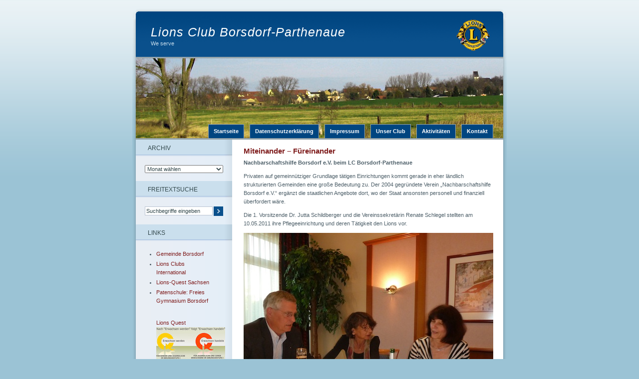

--- FILE ---
content_type: text/html; charset=UTF-8
request_url: http://www.lions-borsdorf-parthenaue.de/2011/05/11/miteinander-fureinander/
body_size: 8771
content:
<!DOCTYPE html PUBLIC "-//W3C//DTD XHTML 1.0 Transitional//EN" "http://www.w3.org/TR/xhtml1/DTD/xhtml1-transitional.dtd">
<html xmlns="http://www.w3.org/1999/xhtml">

<head profile="http://gmpg.org/xfn/11">
<meta http-equiv="Content-Type" content="text/html; charset=UTF-8" />
<title>Lions Club Borsdorf-Parthenaue (Landkreis Leipzig) – We serve</title>
<meta name="generator" content="WordPress 6.9" /> <!-- leave this for stats -->
<meta name="description" content="Website und Blog des Lions-Club Borsdorf-Parthenaue im Muldentalkreis n&auml;he Leipzig: Darstellung aktueller Projekte, Aktivit&auml;ten und des Vereinslebens." />
<link rel="stylesheet" href="http://www.lions-borsdorf-parthenaue.de/wp-content/themes/ocean-mist-1_2_german/style.css" type="text/css" media="screen" />
<link rel="alternate" type="application/rss+xml" title="Lions Club Borsdorf-Parthenaue RSS Feed" href="http://www.lions-borsdorf-parthenaue.de/feed/" />
<link rel="pingback" href="http://www.lions-borsdorf-parthenaue.de/xmlrpc.php" />


<meta name='robots' content='max-image-preview:large' />
<link rel="alternate" type="application/rss+xml" title="Lions Club Borsdorf-Parthenaue &raquo; Miteinander &#8211; Füreinander-Kommentar-Feed" href="http://www.lions-borsdorf-parthenaue.de/2011/05/11/miteinander-fureinander/feed/" />
<link rel="alternate" title="oEmbed (JSON)" type="application/json+oembed" href="http://www.lions-borsdorf-parthenaue.de/wp-json/oembed/1.0/embed?url=http%3A%2F%2Fwww.lions-borsdorf-parthenaue.de%2F2011%2F05%2F11%2Fmiteinander-fureinander%2F" />
<link rel="alternate" title="oEmbed (XML)" type="text/xml+oembed" href="http://www.lions-borsdorf-parthenaue.de/wp-json/oembed/1.0/embed?url=http%3A%2F%2Fwww.lions-borsdorf-parthenaue.de%2F2011%2F05%2F11%2Fmiteinander-fureinander%2F&#038;format=xml" />
<style id='wp-img-auto-sizes-contain-inline-css' type='text/css'>
img:is([sizes=auto i],[sizes^="auto," i]){contain-intrinsic-size:3000px 1500px}
/*# sourceURL=wp-img-auto-sizes-contain-inline-css */
</style>
<style id='wp-emoji-styles-inline-css' type='text/css'>

	img.wp-smiley, img.emoji {
		display: inline !important;
		border: none !important;
		box-shadow: none !important;
		height: 1em !important;
		width: 1em !important;
		margin: 0 0.07em !important;
		vertical-align: -0.1em !important;
		background: none !important;
		padding: 0 !important;
	}
/*# sourceURL=wp-emoji-styles-inline-css */
</style>
<style id='wp-block-library-inline-css' type='text/css'>
:root{--wp-block-synced-color:#7a00df;--wp-block-synced-color--rgb:122,0,223;--wp-bound-block-color:var(--wp-block-synced-color);--wp-editor-canvas-background:#ddd;--wp-admin-theme-color:#007cba;--wp-admin-theme-color--rgb:0,124,186;--wp-admin-theme-color-darker-10:#006ba1;--wp-admin-theme-color-darker-10--rgb:0,107,160.5;--wp-admin-theme-color-darker-20:#005a87;--wp-admin-theme-color-darker-20--rgb:0,90,135;--wp-admin-border-width-focus:2px}@media (min-resolution:192dpi){:root{--wp-admin-border-width-focus:1.5px}}.wp-element-button{cursor:pointer}:root .has-very-light-gray-background-color{background-color:#eee}:root .has-very-dark-gray-background-color{background-color:#313131}:root .has-very-light-gray-color{color:#eee}:root .has-very-dark-gray-color{color:#313131}:root .has-vivid-green-cyan-to-vivid-cyan-blue-gradient-background{background:linear-gradient(135deg,#00d084,#0693e3)}:root .has-purple-crush-gradient-background{background:linear-gradient(135deg,#34e2e4,#4721fb 50%,#ab1dfe)}:root .has-hazy-dawn-gradient-background{background:linear-gradient(135deg,#faaca8,#dad0ec)}:root .has-subdued-olive-gradient-background{background:linear-gradient(135deg,#fafae1,#67a671)}:root .has-atomic-cream-gradient-background{background:linear-gradient(135deg,#fdd79a,#004a59)}:root .has-nightshade-gradient-background{background:linear-gradient(135deg,#330968,#31cdcf)}:root .has-midnight-gradient-background{background:linear-gradient(135deg,#020381,#2874fc)}:root{--wp--preset--font-size--normal:16px;--wp--preset--font-size--huge:42px}.has-regular-font-size{font-size:1em}.has-larger-font-size{font-size:2.625em}.has-normal-font-size{font-size:var(--wp--preset--font-size--normal)}.has-huge-font-size{font-size:var(--wp--preset--font-size--huge)}.has-text-align-center{text-align:center}.has-text-align-left{text-align:left}.has-text-align-right{text-align:right}.has-fit-text{white-space:nowrap!important}#end-resizable-editor-section{display:none}.aligncenter{clear:both}.items-justified-left{justify-content:flex-start}.items-justified-center{justify-content:center}.items-justified-right{justify-content:flex-end}.items-justified-space-between{justify-content:space-between}.screen-reader-text{border:0;clip-path:inset(50%);height:1px;margin:-1px;overflow:hidden;padding:0;position:absolute;width:1px;word-wrap:normal!important}.screen-reader-text:focus{background-color:#ddd;clip-path:none;color:#444;display:block;font-size:1em;height:auto;left:5px;line-height:normal;padding:15px 23px 14px;text-decoration:none;top:5px;width:auto;z-index:100000}html :where(.has-border-color){border-style:solid}html :where([style*=border-top-color]){border-top-style:solid}html :where([style*=border-right-color]){border-right-style:solid}html :where([style*=border-bottom-color]){border-bottom-style:solid}html :where([style*=border-left-color]){border-left-style:solid}html :where([style*=border-width]){border-style:solid}html :where([style*=border-top-width]){border-top-style:solid}html :where([style*=border-right-width]){border-right-style:solid}html :where([style*=border-bottom-width]){border-bottom-style:solid}html :where([style*=border-left-width]){border-left-style:solid}html :where(img[class*=wp-image-]){height:auto;max-width:100%}:where(figure){margin:0 0 1em}html :where(.is-position-sticky){--wp-admin--admin-bar--position-offset:var(--wp-admin--admin-bar--height,0px)}@media screen and (max-width:600px){html :where(.is-position-sticky){--wp-admin--admin-bar--position-offset:0px}}

/*# sourceURL=wp-block-library-inline-css */
</style><style id='global-styles-inline-css' type='text/css'>
:root{--wp--preset--aspect-ratio--square: 1;--wp--preset--aspect-ratio--4-3: 4/3;--wp--preset--aspect-ratio--3-4: 3/4;--wp--preset--aspect-ratio--3-2: 3/2;--wp--preset--aspect-ratio--2-3: 2/3;--wp--preset--aspect-ratio--16-9: 16/9;--wp--preset--aspect-ratio--9-16: 9/16;--wp--preset--color--black: #000000;--wp--preset--color--cyan-bluish-gray: #abb8c3;--wp--preset--color--white: #ffffff;--wp--preset--color--pale-pink: #f78da7;--wp--preset--color--vivid-red: #cf2e2e;--wp--preset--color--luminous-vivid-orange: #ff6900;--wp--preset--color--luminous-vivid-amber: #fcb900;--wp--preset--color--light-green-cyan: #7bdcb5;--wp--preset--color--vivid-green-cyan: #00d084;--wp--preset--color--pale-cyan-blue: #8ed1fc;--wp--preset--color--vivid-cyan-blue: #0693e3;--wp--preset--color--vivid-purple: #9b51e0;--wp--preset--gradient--vivid-cyan-blue-to-vivid-purple: linear-gradient(135deg,rgb(6,147,227) 0%,rgb(155,81,224) 100%);--wp--preset--gradient--light-green-cyan-to-vivid-green-cyan: linear-gradient(135deg,rgb(122,220,180) 0%,rgb(0,208,130) 100%);--wp--preset--gradient--luminous-vivid-amber-to-luminous-vivid-orange: linear-gradient(135deg,rgb(252,185,0) 0%,rgb(255,105,0) 100%);--wp--preset--gradient--luminous-vivid-orange-to-vivid-red: linear-gradient(135deg,rgb(255,105,0) 0%,rgb(207,46,46) 100%);--wp--preset--gradient--very-light-gray-to-cyan-bluish-gray: linear-gradient(135deg,rgb(238,238,238) 0%,rgb(169,184,195) 100%);--wp--preset--gradient--cool-to-warm-spectrum: linear-gradient(135deg,rgb(74,234,220) 0%,rgb(151,120,209) 20%,rgb(207,42,186) 40%,rgb(238,44,130) 60%,rgb(251,105,98) 80%,rgb(254,248,76) 100%);--wp--preset--gradient--blush-light-purple: linear-gradient(135deg,rgb(255,206,236) 0%,rgb(152,150,240) 100%);--wp--preset--gradient--blush-bordeaux: linear-gradient(135deg,rgb(254,205,165) 0%,rgb(254,45,45) 50%,rgb(107,0,62) 100%);--wp--preset--gradient--luminous-dusk: linear-gradient(135deg,rgb(255,203,112) 0%,rgb(199,81,192) 50%,rgb(65,88,208) 100%);--wp--preset--gradient--pale-ocean: linear-gradient(135deg,rgb(255,245,203) 0%,rgb(182,227,212) 50%,rgb(51,167,181) 100%);--wp--preset--gradient--electric-grass: linear-gradient(135deg,rgb(202,248,128) 0%,rgb(113,206,126) 100%);--wp--preset--gradient--midnight: linear-gradient(135deg,rgb(2,3,129) 0%,rgb(40,116,252) 100%);--wp--preset--font-size--small: 13px;--wp--preset--font-size--medium: 20px;--wp--preset--font-size--large: 36px;--wp--preset--font-size--x-large: 42px;--wp--preset--spacing--20: 0.44rem;--wp--preset--spacing--30: 0.67rem;--wp--preset--spacing--40: 1rem;--wp--preset--spacing--50: 1.5rem;--wp--preset--spacing--60: 2.25rem;--wp--preset--spacing--70: 3.38rem;--wp--preset--spacing--80: 5.06rem;--wp--preset--shadow--natural: 6px 6px 9px rgba(0, 0, 0, 0.2);--wp--preset--shadow--deep: 12px 12px 50px rgba(0, 0, 0, 0.4);--wp--preset--shadow--sharp: 6px 6px 0px rgba(0, 0, 0, 0.2);--wp--preset--shadow--outlined: 6px 6px 0px -3px rgb(255, 255, 255), 6px 6px rgb(0, 0, 0);--wp--preset--shadow--crisp: 6px 6px 0px rgb(0, 0, 0);}:where(.is-layout-flex){gap: 0.5em;}:where(.is-layout-grid){gap: 0.5em;}body .is-layout-flex{display: flex;}.is-layout-flex{flex-wrap: wrap;align-items: center;}.is-layout-flex > :is(*, div){margin: 0;}body .is-layout-grid{display: grid;}.is-layout-grid > :is(*, div){margin: 0;}:where(.wp-block-columns.is-layout-flex){gap: 2em;}:where(.wp-block-columns.is-layout-grid){gap: 2em;}:where(.wp-block-post-template.is-layout-flex){gap: 1.25em;}:where(.wp-block-post-template.is-layout-grid){gap: 1.25em;}.has-black-color{color: var(--wp--preset--color--black) !important;}.has-cyan-bluish-gray-color{color: var(--wp--preset--color--cyan-bluish-gray) !important;}.has-white-color{color: var(--wp--preset--color--white) !important;}.has-pale-pink-color{color: var(--wp--preset--color--pale-pink) !important;}.has-vivid-red-color{color: var(--wp--preset--color--vivid-red) !important;}.has-luminous-vivid-orange-color{color: var(--wp--preset--color--luminous-vivid-orange) !important;}.has-luminous-vivid-amber-color{color: var(--wp--preset--color--luminous-vivid-amber) !important;}.has-light-green-cyan-color{color: var(--wp--preset--color--light-green-cyan) !important;}.has-vivid-green-cyan-color{color: var(--wp--preset--color--vivid-green-cyan) !important;}.has-pale-cyan-blue-color{color: var(--wp--preset--color--pale-cyan-blue) !important;}.has-vivid-cyan-blue-color{color: var(--wp--preset--color--vivid-cyan-blue) !important;}.has-vivid-purple-color{color: var(--wp--preset--color--vivid-purple) !important;}.has-black-background-color{background-color: var(--wp--preset--color--black) !important;}.has-cyan-bluish-gray-background-color{background-color: var(--wp--preset--color--cyan-bluish-gray) !important;}.has-white-background-color{background-color: var(--wp--preset--color--white) !important;}.has-pale-pink-background-color{background-color: var(--wp--preset--color--pale-pink) !important;}.has-vivid-red-background-color{background-color: var(--wp--preset--color--vivid-red) !important;}.has-luminous-vivid-orange-background-color{background-color: var(--wp--preset--color--luminous-vivid-orange) !important;}.has-luminous-vivid-amber-background-color{background-color: var(--wp--preset--color--luminous-vivid-amber) !important;}.has-light-green-cyan-background-color{background-color: var(--wp--preset--color--light-green-cyan) !important;}.has-vivid-green-cyan-background-color{background-color: var(--wp--preset--color--vivid-green-cyan) !important;}.has-pale-cyan-blue-background-color{background-color: var(--wp--preset--color--pale-cyan-blue) !important;}.has-vivid-cyan-blue-background-color{background-color: var(--wp--preset--color--vivid-cyan-blue) !important;}.has-vivid-purple-background-color{background-color: var(--wp--preset--color--vivid-purple) !important;}.has-black-border-color{border-color: var(--wp--preset--color--black) !important;}.has-cyan-bluish-gray-border-color{border-color: var(--wp--preset--color--cyan-bluish-gray) !important;}.has-white-border-color{border-color: var(--wp--preset--color--white) !important;}.has-pale-pink-border-color{border-color: var(--wp--preset--color--pale-pink) !important;}.has-vivid-red-border-color{border-color: var(--wp--preset--color--vivid-red) !important;}.has-luminous-vivid-orange-border-color{border-color: var(--wp--preset--color--luminous-vivid-orange) !important;}.has-luminous-vivid-amber-border-color{border-color: var(--wp--preset--color--luminous-vivid-amber) !important;}.has-light-green-cyan-border-color{border-color: var(--wp--preset--color--light-green-cyan) !important;}.has-vivid-green-cyan-border-color{border-color: var(--wp--preset--color--vivid-green-cyan) !important;}.has-pale-cyan-blue-border-color{border-color: var(--wp--preset--color--pale-cyan-blue) !important;}.has-vivid-cyan-blue-border-color{border-color: var(--wp--preset--color--vivid-cyan-blue) !important;}.has-vivid-purple-border-color{border-color: var(--wp--preset--color--vivid-purple) !important;}.has-vivid-cyan-blue-to-vivid-purple-gradient-background{background: var(--wp--preset--gradient--vivid-cyan-blue-to-vivid-purple) !important;}.has-light-green-cyan-to-vivid-green-cyan-gradient-background{background: var(--wp--preset--gradient--light-green-cyan-to-vivid-green-cyan) !important;}.has-luminous-vivid-amber-to-luminous-vivid-orange-gradient-background{background: var(--wp--preset--gradient--luminous-vivid-amber-to-luminous-vivid-orange) !important;}.has-luminous-vivid-orange-to-vivid-red-gradient-background{background: var(--wp--preset--gradient--luminous-vivid-orange-to-vivid-red) !important;}.has-very-light-gray-to-cyan-bluish-gray-gradient-background{background: var(--wp--preset--gradient--very-light-gray-to-cyan-bluish-gray) !important;}.has-cool-to-warm-spectrum-gradient-background{background: var(--wp--preset--gradient--cool-to-warm-spectrum) !important;}.has-blush-light-purple-gradient-background{background: var(--wp--preset--gradient--blush-light-purple) !important;}.has-blush-bordeaux-gradient-background{background: var(--wp--preset--gradient--blush-bordeaux) !important;}.has-luminous-dusk-gradient-background{background: var(--wp--preset--gradient--luminous-dusk) !important;}.has-pale-ocean-gradient-background{background: var(--wp--preset--gradient--pale-ocean) !important;}.has-electric-grass-gradient-background{background: var(--wp--preset--gradient--electric-grass) !important;}.has-midnight-gradient-background{background: var(--wp--preset--gradient--midnight) !important;}.has-small-font-size{font-size: var(--wp--preset--font-size--small) !important;}.has-medium-font-size{font-size: var(--wp--preset--font-size--medium) !important;}.has-large-font-size{font-size: var(--wp--preset--font-size--large) !important;}.has-x-large-font-size{font-size: var(--wp--preset--font-size--x-large) !important;}
/*# sourceURL=global-styles-inline-css */
</style>

<style id='classic-theme-styles-inline-css' type='text/css'>
/*! This file is auto-generated */
.wp-block-button__link{color:#fff;background-color:#32373c;border-radius:9999px;box-shadow:none;text-decoration:none;padding:calc(.667em + 2px) calc(1.333em + 2px);font-size:1.125em}.wp-block-file__button{background:#32373c;color:#fff;text-decoration:none}
/*# sourceURL=/wp-includes/css/classic-themes.min.css */
</style>
<link rel="https://api.w.org/" href="http://www.lions-borsdorf-parthenaue.de/wp-json/" /><link rel="alternate" title="JSON" type="application/json" href="http://www.lions-borsdorf-parthenaue.de/wp-json/wp/v2/posts/700" /><link rel="EditURI" type="application/rsd+xml" title="RSD" href="http://www.lions-borsdorf-parthenaue.de/xmlrpc.php?rsd" />
<meta name="generator" content="WordPress 6.9" />
<link rel="canonical" href="http://www.lions-borsdorf-parthenaue.de/2011/05/11/miteinander-fureinander/" />
<link rel='shortlink' href='http://www.lions-borsdorf-parthenaue.de/?p=700' />
</head>
<body>
<div id="page">
  <div id="header">
    <h1><a href="http://www.lions-borsdorf-parthenaue.de/">Lions Club Borsdorf-Parthenaue</a></h1>
    <div class="description">We serve&nbsp;</div>
    <div id="mainpic"></div>
    <div id="pagetabs-container">

	<ul id="pagetabs">

		<li class="page_item page-item-11"><a href="http://www.lions-borsdorf-parthenaue.de/kontakt/">Kontakt</a></li>
<li class="page_item page-item-3"><a href="http://www.lions-borsdorf-parthenaue.de/rubrik-2/">Aktivitäten</a></li>
<li class="page_item page-item-2 page_item_has_children"><a href="http://www.lions-borsdorf-parthenaue.de/unser-club/">Unser Club</a></li>
<li class="page_item page-item-2584"><a href="http://www.lions-borsdorf-parthenaue.de/impressum/">Impressum</a></li>
<li class="page_item page-item-3009"><a href="http://www.lions-borsdorf-parthenaue.de/datenschutzerklaerung/">Datenschutzerklärung</a></li>
		<li><a href="/" title="Startseite">Startseite</a></li>
	</ul>


	</div>
  </div>

	<div id="sidebar">
			
		
      
	

		
	  <div class="title">
        <h2>Archiv</h2>
      </div>
      <div class="post">
        <select name="archivemenu" onchange="document.location.href=this.options[this.selectedIndex].value;">
          <option value="">Monat w&auml;hlen</option>
          	<option value='http://www.lions-borsdorf-parthenaue.de/2025/11/'> November 2025 </option>
	<option value='http://www.lions-borsdorf-parthenaue.de/2025/06/'> Juni 2025 </option>
	<option value='http://www.lions-borsdorf-parthenaue.de/2024/12/'> Dezember 2024 </option>
	<option value='http://www.lions-borsdorf-parthenaue.de/2024/11/'> November 2024 </option>
	<option value='http://www.lions-borsdorf-parthenaue.de/2023/12/'> Dezember 2023 </option>
	<option value='http://www.lions-borsdorf-parthenaue.de/2023/11/'> November 2023 </option>
	<option value='http://www.lions-borsdorf-parthenaue.de/2023/10/'> Oktober 2023 </option>
	<option value='http://www.lions-borsdorf-parthenaue.de/2023/08/'> August 2023 </option>
	<option value='http://www.lions-borsdorf-parthenaue.de/2023/04/'> April 2023 </option>
	<option value='http://www.lions-borsdorf-parthenaue.de/2023/03/'> März 2023 </option>
	<option value='http://www.lions-borsdorf-parthenaue.de/2022/12/'> Dezember 2022 </option>
	<option value='http://www.lions-borsdorf-parthenaue.de/2022/11/'> November 2022 </option>
	<option value='http://www.lions-borsdorf-parthenaue.de/2022/10/'> Oktober 2022 </option>
	<option value='http://www.lions-borsdorf-parthenaue.de/2022/09/'> September 2022 </option>
	<option value='http://www.lions-borsdorf-parthenaue.de/2022/08/'> August 2022 </option>
	<option value='http://www.lions-borsdorf-parthenaue.de/2022/07/'> Juli 2022 </option>
	<option value='http://www.lions-borsdorf-parthenaue.de/2022/04/'> April 2022 </option>
	<option value='http://www.lions-borsdorf-parthenaue.de/2022/03/'> März 2022 </option>
	<option value='http://www.lions-borsdorf-parthenaue.de/2022/01/'> Januar 2022 </option>
	<option value='http://www.lions-borsdorf-parthenaue.de/2021/12/'> Dezember 2021 </option>
	<option value='http://www.lions-borsdorf-parthenaue.de/2021/11/'> November 2021 </option>
	<option value='http://www.lions-borsdorf-parthenaue.de/2021/10/'> Oktober 2021 </option>
	<option value='http://www.lions-borsdorf-parthenaue.de/2021/07/'> Juli 2021 </option>
	<option value='http://www.lions-borsdorf-parthenaue.de/2019/07/'> Juli 2019 </option>
	<option value='http://www.lions-borsdorf-parthenaue.de/2019/03/'> März 2019 </option>
	<option value='http://www.lions-borsdorf-parthenaue.de/2019/02/'> Februar 2019 </option>
	<option value='http://www.lions-borsdorf-parthenaue.de/2018/06/'> Juni 2018 </option>
	<option value='http://www.lions-borsdorf-parthenaue.de/2018/05/'> Mai 2018 </option>
	<option value='http://www.lions-borsdorf-parthenaue.de/2018/03/'> März 2018 </option>
	<option value='http://www.lions-borsdorf-parthenaue.de/2018/02/'> Februar 2018 </option>
	<option value='http://www.lions-borsdorf-parthenaue.de/2018/01/'> Januar 2018 </option>
	<option value='http://www.lions-borsdorf-parthenaue.de/2017/12/'> Dezember 2017 </option>
	<option value='http://www.lions-borsdorf-parthenaue.de/2017/11/'> November 2017 </option>
	<option value='http://www.lions-borsdorf-parthenaue.de/2017/09/'> September 2017 </option>
	<option value='http://www.lions-borsdorf-parthenaue.de/2017/08/'> August 2017 </option>
	<option value='http://www.lions-borsdorf-parthenaue.de/2017/06/'> Juni 2017 </option>
	<option value='http://www.lions-borsdorf-parthenaue.de/2017/05/'> Mai 2017 </option>
	<option value='http://www.lions-borsdorf-parthenaue.de/2017/02/'> Februar 2017 </option>
	<option value='http://www.lions-borsdorf-parthenaue.de/2017/01/'> Januar 2017 </option>
	<option value='http://www.lions-borsdorf-parthenaue.de/2016/12/'> Dezember 2016 </option>
	<option value='http://www.lions-borsdorf-parthenaue.de/2016/11/'> November 2016 </option>
	<option value='http://www.lions-borsdorf-parthenaue.de/2016/10/'> Oktober 2016 </option>
	<option value='http://www.lions-borsdorf-parthenaue.de/2016/09/'> September 2016 </option>
	<option value='http://www.lions-borsdorf-parthenaue.de/2016/08/'> August 2016 </option>
	<option value='http://www.lions-borsdorf-parthenaue.de/2016/07/'> Juli 2016 </option>
	<option value='http://www.lions-borsdorf-parthenaue.de/2016/06/'> Juni 2016 </option>
	<option value='http://www.lions-borsdorf-parthenaue.de/2016/05/'> Mai 2016 </option>
	<option value='http://www.lions-borsdorf-parthenaue.de/2016/03/'> März 2016 </option>
	<option value='http://www.lions-borsdorf-parthenaue.de/2016/02/'> Februar 2016 </option>
	<option value='http://www.lions-borsdorf-parthenaue.de/2016/01/'> Januar 2016 </option>
	<option value='http://www.lions-borsdorf-parthenaue.de/2015/12/'> Dezember 2015 </option>
	<option value='http://www.lions-borsdorf-parthenaue.de/2015/11/'> November 2015 </option>
	<option value='http://www.lions-borsdorf-parthenaue.de/2015/09/'> September 2015 </option>
	<option value='http://www.lions-borsdorf-parthenaue.de/2015/08/'> August 2015 </option>
	<option value='http://www.lions-borsdorf-parthenaue.de/2015/07/'> Juli 2015 </option>
	<option value='http://www.lions-borsdorf-parthenaue.de/2015/06/'> Juni 2015 </option>
	<option value='http://www.lions-borsdorf-parthenaue.de/2015/05/'> Mai 2015 </option>
	<option value='http://www.lions-borsdorf-parthenaue.de/2014/12/'> Dezember 2014 </option>
	<option value='http://www.lions-borsdorf-parthenaue.de/2014/11/'> November 2014 </option>
	<option value='http://www.lions-borsdorf-parthenaue.de/2014/10/'> Oktober 2014 </option>
	<option value='http://www.lions-borsdorf-parthenaue.de/2014/07/'> Juli 2014 </option>
	<option value='http://www.lions-borsdorf-parthenaue.de/2014/06/'> Juni 2014 </option>
	<option value='http://www.lions-borsdorf-parthenaue.de/2014/05/'> Mai 2014 </option>
	<option value='http://www.lions-borsdorf-parthenaue.de/2014/04/'> April 2014 </option>
	<option value='http://www.lions-borsdorf-parthenaue.de/2014/02/'> Februar 2014 </option>
	<option value='http://www.lions-borsdorf-parthenaue.de/2013/12/'> Dezember 2013 </option>
	<option value='http://www.lions-borsdorf-parthenaue.de/2013/08/'> August 2013 </option>
	<option value='http://www.lions-borsdorf-parthenaue.de/2013/07/'> Juli 2013 </option>
	<option value='http://www.lions-borsdorf-parthenaue.de/2013/04/'> April 2013 </option>
	<option value='http://www.lions-borsdorf-parthenaue.de/2013/02/'> Februar 2013 </option>
	<option value='http://www.lions-borsdorf-parthenaue.de/2012/12/'> Dezember 2012 </option>
	<option value='http://www.lions-borsdorf-parthenaue.de/2012/11/'> November 2012 </option>
	<option value='http://www.lions-borsdorf-parthenaue.de/2012/09/'> September 2012 </option>
	<option value='http://www.lions-borsdorf-parthenaue.de/2012/08/'> August 2012 </option>
	<option value='http://www.lions-borsdorf-parthenaue.de/2012/07/'> Juli 2012 </option>
	<option value='http://www.lions-borsdorf-parthenaue.de/2012/06/'> Juni 2012 </option>
	<option value='http://www.lions-borsdorf-parthenaue.de/2012/03/'> März 2012 </option>
	<option value='http://www.lions-borsdorf-parthenaue.de/2012/02/'> Februar 2012 </option>
	<option value='http://www.lions-borsdorf-parthenaue.de/2012/01/'> Januar 2012 </option>
	<option value='http://www.lions-borsdorf-parthenaue.de/2011/12/'> Dezember 2011 </option>
	<option value='http://www.lions-borsdorf-parthenaue.de/2011/11/'> November 2011 </option>
	<option value='http://www.lions-borsdorf-parthenaue.de/2011/10/'> Oktober 2011 </option>
	<option value='http://www.lions-borsdorf-parthenaue.de/2011/07/'> Juli 2011 </option>
	<option value='http://www.lions-borsdorf-parthenaue.de/2011/06/'> Juni 2011 </option>
	<option value='http://www.lions-borsdorf-parthenaue.de/2011/05/'> Mai 2011 </option>
	<option value='http://www.lions-borsdorf-parthenaue.de/2011/04/'> April 2011 </option>
	<option value='http://www.lions-borsdorf-parthenaue.de/2011/01/'> Januar 2011 </option>
	<option value='http://www.lions-borsdorf-parthenaue.de/2010/12/'> Dezember 2010 </option>
	<option value='http://www.lions-borsdorf-parthenaue.de/2010/11/'> November 2010 </option>
	<option value='http://www.lions-borsdorf-parthenaue.de/2010/09/'> September 2010 </option>
	<option value='http://www.lions-borsdorf-parthenaue.de/2010/08/'> August 2010 </option>
	<option value='http://www.lions-borsdorf-parthenaue.de/2010/07/'> Juli 2010 </option>
	<option value='http://www.lions-borsdorf-parthenaue.de/2010/04/'> April 2010 </option>
	<option value='http://www.lions-borsdorf-parthenaue.de/2009/12/'> Dezember 2009 </option>
	<option value='http://www.lions-borsdorf-parthenaue.de/2009/11/'> November 2009 </option>
	<option value='http://www.lions-borsdorf-parthenaue.de/2009/09/'> September 2009 </option>
	<option value='http://www.lions-borsdorf-parthenaue.de/2009/07/'> Juli 2009 </option>
	<option value='http://www.lions-borsdorf-parthenaue.de/2009/05/'> Mai 2009 </option>
	<option value='http://www.lions-borsdorf-parthenaue.de/2009/04/'> April 2009 </option>
	<option value='http://www.lions-borsdorf-parthenaue.de/2009/02/'> Februar 2009 </option>
	<option value='http://www.lions-borsdorf-parthenaue.de/2008/11/'> November 2008 </option>
	<option value='http://www.lions-borsdorf-parthenaue.de/2008/09/'> September 2008 </option>
	<option value='http://www.lions-borsdorf-parthenaue.de/2008/08/'> August 2008 </option>
	<option value='http://www.lions-borsdorf-parthenaue.de/2008/06/'> Juni 2008 </option>
	<option value='http://www.lions-borsdorf-parthenaue.de/2008/04/'> April 2008 </option>
	<option value='http://www.lions-borsdorf-parthenaue.de/2008/02/'> Februar 2008 </option>
	<option value='http://www.lions-borsdorf-parthenaue.de/2007/12/'> Dezember 2007 </option>
	<option value='http://www.lions-borsdorf-parthenaue.de/2007/11/'> November 2007 </option>
	<option value='http://www.lions-borsdorf-parthenaue.de/2007/09/'> September 2007 </option>
	<option value='http://www.lions-borsdorf-parthenaue.de/2006/10/'> Oktober 2006 </option>
	<option value='http://www.lions-borsdorf-parthenaue.de/2005/12/'> Dezember 2005 </option>
	<option value='http://www.lions-borsdorf-parthenaue.de/2005/06/'> Juni 2005 </option>
	<option value='http://www.lions-borsdorf-parthenaue.de/2004/09/'> September 2004 </option>
	<option value='http://www.lions-borsdorf-parthenaue.de/2004/07/'> Juli 2004 </option>
	<option value='http://www.lions-borsdorf-parthenaue.de/2004/01/'> Januar 2004 </option>
	<option value='http://www.lions-borsdorf-parthenaue.de/2003/10/'> Oktober 2003 </option>
	<option value='http://www.lions-borsdorf-parthenaue.de/2003/02/'> Februar 2003 </option>
        </select>		<br /><br />
	  </div>
	  
	  <div class="title">
        <h2>Freitextsuche</h2>
      </div>
      <div class="post">
        <form method="get" id="searchform" action="http://www.lions-borsdorf-parthenaue.de/">
<div><input type="text" value="Suchbegriffe eingeben" name="s" id="s" onfocus="if(this.value=='Suchbegriffe eingeben') this.value='';" onblur="if(this.value=='') this.value='Suchbegriffe eingeben';" />
<input type="image" src="http://www.lions-borsdorf-parthenaue.de/wp-content/themes/ocean-mist-1_2_german/images/button-search.gif" id="searchsubmit" value="Suchen" />
</div>
</form>
    
        
	  </div>
	
	

	  <div class="title">
        <h2>Links</h2>
      </div>
	  <div class="post">
	    <ul>
          <li><a href="http://www.borsdorf-online.de/" title="Website der Gemeinde Borsdorf">Gemeinde Borsdorf</a></li>
<li><a href="http://www.lionsclubs.org/" title="Website von Lions International">Lions Clubs International</a></li>
<li><a href="http://www.lions-quest-sachsen.de" title="Lions-Quest Sachsen" target="_blank">Lions-Quest Sachsen</a></li>
<li><a href="http://freies-gymnasium-borsdorf.de">Patenschule: Freies Gymnasium Borsdorf</a></li>
		</ul>
      </div>
      
<!-- Kommentar: Sponsoren entfernt 
 	  <div class="title">
        <h2></h2>
      </div>
-->



	  <div class="post">
	    <ul id="firmen">
	    
	    		  <li style="list-style-type:none">
          <a href="https://www.tischlerei-fuhrig.de"  target="_blank">Tischlerei Fuhrig<img src="http://www.lions-borsdorf-parthenaue.de/schmuckbilder/fuhrig_320.jpg" alt="Tischlerei Fuhrig" width="138px "/></a>
         </li>
         
		  <li style="list-style-type:none">
          <a href="http://www.winterwork.de/start-winterwork.htm"  target="_blank">winterwork<img src="http://www.lions-borsdorf-parthenaue.de/schmuckbilder/Logo_winterwork.jpg" alt="winterwork" width="138px" /></a>
         </li>

			<li style="list-style-type:none">
				<a href="http://www.lions-quest-sachsen.de" target="_blank">Lions Quest<img src="http://www.lions-borsdorf-parthenaue.de/schmuckbilder/EW_EH.jpg" alt="Erwachsen werden" width="138px" /></a>
			</li>
		</ul>


</div>
      
<!-- Shuffle Liste -->

<script type="text/javascript">

function Zufallsliste(id)
{
 var ul=document.getElementById(id);
 var liste=ul.getElementsByTagName('*')
 
for (var feld=[],z0=0;z0<liste.length;z0++)
	{
  		if (liste[z0].parentNode==ul)
		{ feld.push(liste[z0]); }
 	}
 feld.shuffle();
 for (var z1=0;z1<feld.length;z1++)
	{ ul.appendChild(feld[z1]); }
}

Array.prototype.shuffle=function()
	{
 	for (var r,t,z0=0;z0<this.length;z0++)
		{
  		r=Math.floor(Math.random()*this.length);
  		t=this[z0];
  		this[z0]=this[r];
  		this[r]=t;
 		}
	}

Zufallsliste('firmen')

</script>


   
	  <!--div class="title">
        <h2>Abonnieren</h2>
      </div>
	  <div class="post">
	    <ul>
	    	  
	      <li><a href="http://www.lions-borsdorf-parthenaue.de/feed/">Eintr&auml;ge (RSS)</a></li>
	      
		 <li><a href="http://www.lions-borsdorf-parthenaue.de/comments/feed/">Kommentare (RSS)</a></li>
		 
		</ul>
      </div-->

     
    
	  </div>
	<div id="content">				
  		
			<div class="postwrapper wideposts" id="post-700">
			  			  <div class="post">
			    <div class="entry">
			    	<h3>Miteinander &#8211; Füreinander</h3>
			      <p><strong>Nachbarschaftshilfe Borsdorf e.V. beim LC Borsdorf-Parthenaue</strong></p>
<p>Privaten auf gemeinnütziger Grundlage tätigen Einrichtungen kommt gerade in eher ländlich strukturierten Gemeinden eine große Bedeutung zu. Der 2004 gegründete Verein &#8222;Nachbarschaftshilfe Borsdorf e.V.&#8220; ergänzt die staatlichen Angebote dort, wo der Staat ansonsten personell und finanziell überfordert wäre.</p>
<p>Die 1. Vorsitzende Dr. Jutta Schildberger und die Vereinssekretärin Renate Schlegel stellten am 10.05.2011 ihre Pflegeeinrichtung und deren Tätigkeit den Lions vor.</p>
<p><a href="http://www.lions-borsdorf-parthenaue.de/wp-content/uploads/2011/05/Nachbarschaftshilfe-e.V._.jpg"><img fetchpriority="high" decoding="async" class="alignnone size-full wp-image-710" title="Nachbarschaftshilfe e.V._" src="http://www.lions-borsdorf-parthenaue.de/wp-content/uploads/2011/05/Nachbarschaftshilfe-e.V._.jpg" alt="" width="500" height="375" srcset="http://www.lions-borsdorf-parthenaue.de/wp-content/uploads/2011/05/Nachbarschaftshilfe-e.V._.jpg 500w, http://www.lions-borsdorf-parthenaue.de/wp-content/uploads/2011/05/Nachbarschaftshilfe-e.V._-300x225.jpg 300w" sizes="(max-width: 500px) 100vw, 500px" /></a></p>
<p>Die ehrenamtlich tätigen Mitarbeiterinnen besuchen regelmäßig ein bis zweimal in der Woche einsame und hilfsbedürftige Mitbürger, die aufgrund von Alter, Krankheit und Behinderung isoliert leben, wobei die gemeinsam verbrachte Zeit auf die Bedürfnisse und Wünsche der betreuten Menschen ausgerichtet ist. Die Aktivitäten reichen u. a. von Gesprächen, gemeinsamen Spaziergängen, Vorlesen, Spielen bis zur Organisation von Ausflügen, der Bewältigung von Alltagsproblemen  oder der Begleitung zu Arztbesuchen.</p>
<p>Zur Zeit betreuen fünf Mitarbeiterinnen 13 betroffene Mitbürger. Die Hilfeleistungen sind für die Betroffenen mit keinerlei Kosten verbunden. Der Verein finanziert sich über Spenden und Mitgliedsbeiträge.</p>
<p>Im Jahre 2007 wurde der Verein mit dem Altershilfepreis des Regierungspräsidiums Leipzig ausgezeichet.</p>
<p>Der 2. Vizepräsident des LC Borsdorf-Parthenaue Manfred Müller würdigte in seinen abschießenden Worten das ehrenamtliche Engagement der Nachbarschaftshilfe e.V., das Anerkennung und Unterstützung verdiene.</p>
				  		        </div>
           <div class="postinfo">
                 <p>Verfasst am 11. Mai 2011<br />
                 Kategorien: <a href="http://www.lions-borsdorf-parthenaue.de/category/ereignis/" rel="category tag">Ereignis intern</a>, <a href="http://www.lions-borsdorf-parthenaue.de/category/vortraege/" rel="category tag">Vorträge</a><br /><br />
<!--			      
                  <a href="http://www.lions-borsdorf-parthenaue.de/2011/05/11/miteinander-fureinander/#comments">1 Kommentar bis jetzt...</a>--></p>
				 

			    </div>
			  </div>
			</div>
		 		
	
	
	<!--
	<div class="title">
	  <h2>Kategorien</h2>
	</div>
	<div class="post">
	  <ul class="catlist">
        	<li class="cat-item cat-item-3"><a href="http://www.lions-borsdorf-parthenaue.de/category/aktivitaeten/">Aktivitäten</a>
</li>
	<li class="cat-item cat-item-32"><a href="http://www.lions-borsdorf-parthenaue.de/category/ereignis/">Ereignis intern</a>
</li>
	<li class="cat-item cat-item-41"><a href="http://www.lions-borsdorf-parthenaue.de/category/hinweise/">Hinweise</a>
</li>
	<li class="cat-item cat-item-1"><a href="http://www.lions-borsdorf-parthenaue.de/category/projekte/">Projekte</a>
</li>
	<li class="cat-item cat-item-10"><a href="http://www.lions-borsdorf-parthenaue.de/category/veranstaltungen/">Veranstaltungen</a>
</li>
	<li class="cat-item cat-item-33"><a href="http://www.lions-borsdorf-parthenaue.de/category/vortraege/">Vorträge</a>
</li>
	
	  </ul>
	</div>
	-->
	
  </div>




  <div id="footer">
    <div id="footer-top"></div>
    <p>&copy; 2008 Lions Club Borsdorf-Parthenaue | <a href="">Impressum</a> | <a href="http://www.lions-borsdorf-parthenaue.de/feed/">RSS-Feed abonnieren</a></p>
  </div>
</div>
<script type="speculationrules">
{"prefetch":[{"source":"document","where":{"and":[{"href_matches":"/*"},{"not":{"href_matches":["/wp-*.php","/wp-admin/*","/wp-content/uploads/*","/wp-content/*","/wp-content/plugins/*","/wp-content/themes/ocean-mist-1_2_german/*","/*\\?(.+)"]}},{"not":{"selector_matches":"a[rel~=\"nofollow\"]"}},{"not":{"selector_matches":".no-prefetch, .no-prefetch a"}}]},"eagerness":"conservative"}]}
</script>
<script id="wp-emoji-settings" type="application/json">
{"baseUrl":"https://s.w.org/images/core/emoji/17.0.2/72x72/","ext":".png","svgUrl":"https://s.w.org/images/core/emoji/17.0.2/svg/","svgExt":".svg","source":{"concatemoji":"http://www.lions-borsdorf-parthenaue.de/wp-includes/js/wp-emoji-release.min.js?ver=6.9"}}
</script>
<script type="module">
/* <![CDATA[ */
/*! This file is auto-generated */
const a=JSON.parse(document.getElementById("wp-emoji-settings").textContent),o=(window._wpemojiSettings=a,"wpEmojiSettingsSupports"),s=["flag","emoji"];function i(e){try{var t={supportTests:e,timestamp:(new Date).valueOf()};sessionStorage.setItem(o,JSON.stringify(t))}catch(e){}}function c(e,t,n){e.clearRect(0,0,e.canvas.width,e.canvas.height),e.fillText(t,0,0);t=new Uint32Array(e.getImageData(0,0,e.canvas.width,e.canvas.height).data);e.clearRect(0,0,e.canvas.width,e.canvas.height),e.fillText(n,0,0);const a=new Uint32Array(e.getImageData(0,0,e.canvas.width,e.canvas.height).data);return t.every((e,t)=>e===a[t])}function p(e,t){e.clearRect(0,0,e.canvas.width,e.canvas.height),e.fillText(t,0,0);var n=e.getImageData(16,16,1,1);for(let e=0;e<n.data.length;e++)if(0!==n.data[e])return!1;return!0}function u(e,t,n,a){switch(t){case"flag":return n(e,"\ud83c\udff3\ufe0f\u200d\u26a7\ufe0f","\ud83c\udff3\ufe0f\u200b\u26a7\ufe0f")?!1:!n(e,"\ud83c\udde8\ud83c\uddf6","\ud83c\udde8\u200b\ud83c\uddf6")&&!n(e,"\ud83c\udff4\udb40\udc67\udb40\udc62\udb40\udc65\udb40\udc6e\udb40\udc67\udb40\udc7f","\ud83c\udff4\u200b\udb40\udc67\u200b\udb40\udc62\u200b\udb40\udc65\u200b\udb40\udc6e\u200b\udb40\udc67\u200b\udb40\udc7f");case"emoji":return!a(e,"\ud83e\u1fac8")}return!1}function f(e,t,n,a){let r;const o=(r="undefined"!=typeof WorkerGlobalScope&&self instanceof WorkerGlobalScope?new OffscreenCanvas(300,150):document.createElement("canvas")).getContext("2d",{willReadFrequently:!0}),s=(o.textBaseline="top",o.font="600 32px Arial",{});return e.forEach(e=>{s[e]=t(o,e,n,a)}),s}function r(e){var t=document.createElement("script");t.src=e,t.defer=!0,document.head.appendChild(t)}a.supports={everything:!0,everythingExceptFlag:!0},new Promise(t=>{let n=function(){try{var e=JSON.parse(sessionStorage.getItem(o));if("object"==typeof e&&"number"==typeof e.timestamp&&(new Date).valueOf()<e.timestamp+604800&&"object"==typeof e.supportTests)return e.supportTests}catch(e){}return null}();if(!n){if("undefined"!=typeof Worker&&"undefined"!=typeof OffscreenCanvas&&"undefined"!=typeof URL&&URL.createObjectURL&&"undefined"!=typeof Blob)try{var e="postMessage("+f.toString()+"("+[JSON.stringify(s),u.toString(),c.toString(),p.toString()].join(",")+"));",a=new Blob([e],{type:"text/javascript"});const r=new Worker(URL.createObjectURL(a),{name:"wpTestEmojiSupports"});return void(r.onmessage=e=>{i(n=e.data),r.terminate(),t(n)})}catch(e){}i(n=f(s,u,c,p))}t(n)}).then(e=>{for(const n in e)a.supports[n]=e[n],a.supports.everything=a.supports.everything&&a.supports[n],"flag"!==n&&(a.supports.everythingExceptFlag=a.supports.everythingExceptFlag&&a.supports[n]);var t;a.supports.everythingExceptFlag=a.supports.everythingExceptFlag&&!a.supports.flag,a.supports.everything||((t=a.source||{}).concatemoji?r(t.concatemoji):t.wpemoji&&t.twemoji&&(r(t.twemoji),r(t.wpemoji)))});
//# sourceURL=http://www.lions-borsdorf-parthenaue.de/wp-includes/js/wp-emoji-loader.min.js
/* ]]> */
</script>

</body>
</html>

</body>
</html>


--- FILE ---
content_type: text/css
request_url: http://www.lions-borsdorf-parthenaue.de/wp-content/themes/ocean-mist-1_2_german/style.css
body_size: 2567
content:
/*  
Theme Name: Ocean Mist German
Theme URI: http://www.edmerritt.com/
Description: Ocean Mist 1.2 German<br /> Die deutsche Version von Ocean Mist 1.2
Version: 1.2
Author: Ed Merritt (&Uuml;bersetzung durch Sebastian Schwittay (www.pixelreality.net))
Author URI: http://www.edmerritt.com/
*/


/* layout */
* {font-size: 100%; margin: 0; padding: 0; }
p, h3, h4, ul li, ol li{
	line-height: 1.6em;
}
body {position: relative; background: url(images/bg_body.gif) top left repeat-x #9BC3D5; font: 70% Verdana, Arial, Helvetica, sans-serif; color: #4B5D67; text-align: center;}
#page {display: block; width: 750px; background: url(images/lions.bg_main.gif) top repeat-y; text-align: left; margin: 0 auto; }
#header {position: relative; float: left; display: block; width: 750px; background: url(images/lions.bg_header.gif) top no-repeat; min-height: 280px; padding: 0;}

#header h1{line-height: 1.6em;}
#header .description{line-height: 1.6em;}

* html #header {height: 280px;}
/*
#content {float: left; display: block; width: 543px; margin: 0 0 0 7px;}
#sidebar {float: left; display: block; width: 193px; margin: 0;}
*/
#content {float: left; display: block; width: 543px; margin: 15px 0 0 0;}
#sidebar {float: left; display: block; width: 193px; margin: 0 0 0 7px; }
#firmen li a {display: block; margin: 0 0 30px 0;}

* html #content, * html #sidebar {position: relative; left: -7px;}

.post {float: left; display: block; width: 525px; margin: 0 0 0 18px;}
.post-following{margin-bottom: 9px;}
.post-limiter {display: block; width: 507px; margin: 0 0 18px 18px; border-bottom: 1px solid #ccc; clear: both;}

.wideposts .post-following .postinfo{margin-bottom: 9px;}

/* margin-left von 18px->23px */
/* wg. problemen im ie gekuerzt
.page {float: left; display: block; width: 507px; margin: 0 0 0 23px;}
*/
.page {float: left; display: block; width: 507px; margin: 0 0 0 18px;}
.archive {float: left; display: block; width: 507px; margin: 0 0 18px 18px; border-bottom: 1px solid #ccc;}
#sidebar .post {display: block; width: 157px; margin: 0 0 0 18px;}
.title {float: left; display: block; width: 543px; background: url(images/bg_h2.gif) bottom repeat-x #E2EBF8; margin: 0 0 18px 0;}
#sidebar .title {float: left; display: block; width: 193px; background: url(images/lions.bg_h3.gif) bottom left repeat-x #CADFED; }
.entry {float: right; display: block; width: 350px; margin: 0;}
.postinfo {float: left; display: block; width: 157px; margin: 0 0 18px 0;}
.wideposts .entry {float: left; display: block; width: 525px; margin: 0 0 18px 5px;}
.wideposts .postinfo {float: left; display: block; width: 525px; margin: 0 0 18px 0;}
.archive .postinfo {margin-left: 0;}
.archive .entry {margin-right: -24px;}
* html .post, * html #sidebar .post, * html .archive  {margin-left: 0; position: relative; left: 18px;}
/* wg. probleme mit breiten bildern im ie entfernt
p img {float: left; margin: 0 18px 12px 0; border: 0;}
*/
p img.left {float: left; margin: 0 18px 12px 0; border: 0;}
p img.right {float: right; margin: 0 0 12px 18px; border: 0;}
p img {float: left; margin: 0 0 12px 0; border: 0;}
p img.wp-smiley {float: none; margin: 0;}
embed {float: left; margin: 0 18px 12px 0;}

/* typography */
h1 {font: 2.2em Georgia, Verdana, Arial, sans-serif; color: #fff; font-style: italic; letter-spacing: 1px; padding: 45px 37px 0 37px; margin: 0 0 -5px 0;}
h1 a, h1 a:visited {color: #fff; text-decoration: none;}
.description {color: #CADFED; margin: 0 37px 25px 37px;}
.title h2 {font: 1.05em Helvetica, Arial, sans-serif; text-transform: uppercase; padding: 9px 24px 12px 24px;}

/*
#content .postwrapper .title h2 {font: 1.4em Arial, Helvetica, sans-serif; text-transform: none; background: url(images/icon_entry.gif) 24px 50% no-repeat; padding: 9px 100px 12px 42px;}
*/

#content .postwrapper .title h2 {font: 1.4em Arial, Helvetica, sans-serif; text-transform: none; padding: 9px 100px 7px 23px;}
#sidebar .title h2 {font: 1.05em Helvetica, Arial, sans-serif; text-transform: uppercase; padding: 10px 0 10px 24px; background: none; color: #32474B;}
.title small {float: right; padding: 10px 24px 0 0; color: #67939B;}
h2 a, h2 a:visited {}
h3 {font: bold 1.3em Verdana, Arial, Helvetica, sans-serif; margin: 0 0 0.5em 0; color: #7F1D1D; padding-right: 24px;} 
h4 {font: bold; margin-bottom: 5px; margin-top: 5px;}

p {margin: 0 0 10px 0; padding: 0;}
.entry p {padding-right: 24px;}
.postinfo p {padding: 0 6px;}
.req {padding-left: 3px; color: #CC0000;}
blockquote {padding: 0 0 0 12px; border-left: 3px solid #ccc;}

/* lists */
ul {margin: 0 0 24px 9px;}
ol {margin: 0 0 24px 9px;}
ul li {margin: 0 24px 0 14px; padding-bottom: 3px;}
ol li {margin: 0 24px 0 14px;}
.buttons {float: left; display: block; width: 100%; list-style: none; margin-left: 0; margin-bottom: 21px;}
*:first-child+html .buttons {float: none;}
.subnavi ul {color: #00f;}
.buttons li {float: left; margin: 0 18px 3px 0; padding: 0;}
.buttons ul {margin: 3px 0 0 0; list-style: none; padding-bottom: -5px;}
.buttons ul a, .buttons ul a:visited {padding: 3px 6px 4px 6px; font-weight: normal;}
* html .buttons li {margin: 0;}
.buttons a, .buttons a:visited {display: block; width: 145px; padding: 6px; text-align: center; background: url(images/menu.gif) bottom left no-repeat; border-top: 1px solid #D1E0F0; font-weight: bold;}
#sidebar .buttons a {text-align: left;}
.buttons a:hover {background-position: bottom right;}
p.pages {flont-weight: bold;}
p.pages a {display: block; padding: 3px; width: auto; background: url(images/menu.gif) bottom left no-repeat; border-top: 1px solid #D1E0F0; border-right: 1px solid #D1E0F0;}
.catlist {float: left; list-style: none; margin: 0 0 18px 0;}
*:first-child+html .catlist {border-bottom: 18px solid #fff;}
.catlist li {float: left; margin: 0 18px 0 0; border-bottom: 1px solid #CAD6E1;}
* html .onecol li {margin: 0;}
.catlist ul {display: none;}
.catlist li:first-child, .catlist li:first-child+li, .catlist li:first-child+li+li {border-top: 1px solid #CAD6E1;}
.onecol li:first-child+li, .onecol li:first-child+li+li {border-top: none;}
*:first-child+html .onecol {border-bottom: 0;}
.catlist a, .catlist a:visited {display: block; width: 145px; padding: 1px 6px 2px 6px; margin: 1px 0;}
.catlist a:hover {background: #F2F2F2;}
#themeswitcher {list-style: none; margin: 0 0 18px 0;}
#themeswitcher li {margin: 0;}
#sidelist {list-style: none;}
#sidelist li {margin: 0;}
#sidelist li li {margin: 0 24px 0 8px;}
#sidelist ul {list-style-type: disc;}


/* links */
a, a:visited {color: #7f1d1d; text-decoration: none;}
p a:hover, ul a:hover {background-color: #BFD3E0;}
#content p a:hover, #content ul a:hover {background-color: #E2EBF8;}


/* main image */
#mainpic {position: absolute; bottom: 0; float: left; background: url(images/mainpic01.jpg) no-repeat; display: block; width: 736px; height: 160px; margin: 0 7px; border-top: 3px solid #97A5AB; border-bottom: 3px solid #97A5AB;}


/* forms */
form {margin: 0 0 18px 0;}
#searchsubmit {position: absolute;}
#s {width: 130px; padding: 2px; border: 1px solid #B9C3D1; background: #fff; color: #32474B; margin-right: 2px;}
select, .field {width: 157px; margin: 0 0 4px 0; color: #32474B;}
.field {padding: 2px; width: 153px;}
textarea {padding: 2px; width: 308px; font: 1em Verdana, Arial, Helvetica, sans-serif;}
select option {padding: 1px;}
#submit {padding: 3px;}


/* calendar */
#wp-calendar caption {width: 157px; text-align: center; background: #4b5d67; color: #fff; border-bottom: 2px solid #e6eef7;}
#wp-calendar { border-collapse:collapse; width: 155px; text-align: center;}
#wp-calendar thead tr {background: url(images/cal_bkg.gif) bottom right no-repeat;}
#wp-calendar thead th {background: url(images/cal_single.gif) top left no-repeat;}
#wp-calendar tbody td {background: url(images/cal_single2.gif) top left no-repeat; padding: 2px 0;}
#wp-calendar #today {background: url(images/cal_single_today.gif) top left no-repeat; color: #000;}
#wp-calendar tbody .pad { background: url(images/cal_pad.gif) top left no-repeat;}
#wp-calendar a {padding: 2px 0; font-weight: bold;}
#wp-calendar tfoot td {padding: 3px 0; background: url(images/cal_pad.gif) top left no-repeat;}
#wp-calendar #next {text-align: right; padding-right: 10px;}
#calendar_wrap {display: block; width: 156px; background: url(images/cal_bkg.gif) bottom right no-repeat; padding: 0 1px 1px 0; margin: 0 0 18px 0;}

/* page tabs */
#pagetabs-container{position: absolute; bottom: 3px; left: 4px; margin: 0 0 0 0; width: 100%;}
#pagetabs { display: block; float: right; list-style: none; padding: 0 20px 0 0; margin: 0; }
#pagetabs ul {display: none; }
#pagetabs li {float: right; margin: 0 11px 0 0; border-left: 1px solid #97A5AB; border-right: 1px solid #97A5AB; border-top: 1px solid #97A5AB; padding-bottom: 0;}
#pagetabs li:hover {}
#pagetabs a {display: block; padding: 5px 10px 5px 10px; background: #004580; color: #fff; font-weight: bold; }
#pagetabs a:hover {background: #0A508C; color: #fff;}
#pagetabs li.current_page_item a, #pagetabs li.current_page_parent a {background: #002442; color: #fff;}
.pagetabstitle {border-bottom: none !important; color: #fff; font-weight: bold; position: relative; top: 4px;}

/* footer */
#footer {clear: both; display: block; width: 750px; background: url(images/bg_footer.gif) bottom no-repeat; border-bottom: 20px solid #9BC3D5; text-align: center;}
* html #footer {margin-top: 18px;}
#footer-top {display: block; width: 750px; height: 15px; background: url(images/lions.bg_footer-top.gif) top no-repeat;}
#footer p {color: #456; padding: 0 37px 7px 37px;}
#footer a, #footer a:visited {color: #456}
